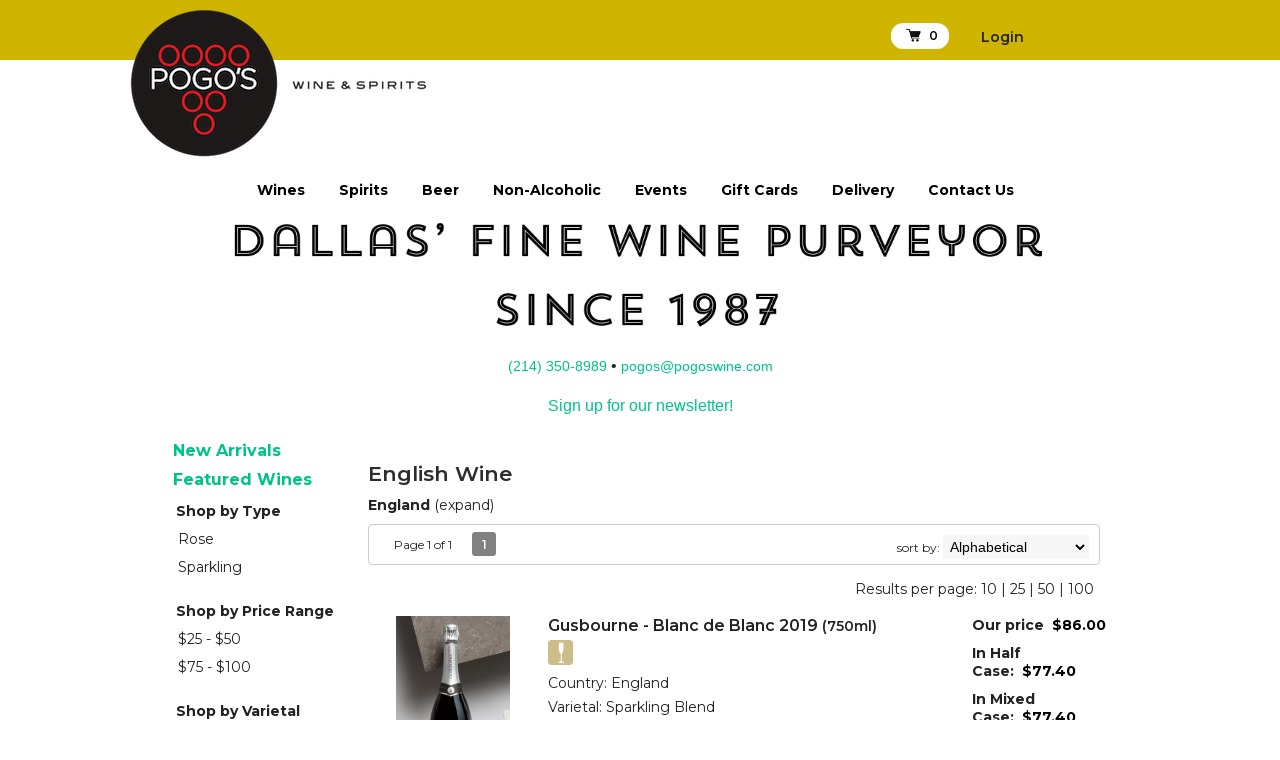

--- FILE ---
content_type: text/html; charset=ISO-8859-1
request_url: https://www.pogoswine.com/websearch_results.html?item_type=wine&country=England
body_size: 12964
content:
<!doctype html>
<html lang="en">
<head>
<title>English   Wine - Pogo's Wine & Spirits</title>
<link rel="preconnect" href="https://ajax.googleapis.com/" crossorigin>
<link rel="dns-prefetch" href="https://ajax.googleapis.com/">
<link rel="preconnect" href="https://www.googletagmanager.com/" crossorigin>
<link rel="dns-prefetch" href="https://www.googletagmanager.com/">
<link rel="preconnect" href="https://fonts.googleapis.com" crossorigin>
<link rel="dns-prefetch" href="https://fonts.googleapis.com">
<meta name="msvalidate.01" content="209B561DEAA2F962BEF96B65F926A647" />
	<meta name="geo.placename" content="5360 West Lovers Lane Suite 200,Dallas,TX"/>
	<meta name="geo.position" content="32.851063,-96.820571" />
	<meta name="geo.region" content="Dallas TX,USA" />
	        <meta name="msvalidate.01" content="F40ED45ADD516263E24848F00A6815B3" />
              
        <link rel="apple-touch-icon" href="/images/sites/pogoswine/apple-touch-icon.png" />
        <meta name="description" content="English   Wine - Pogo's Wine & Spirits. Search our inventory to find the best english   wine at the best prices." />
<meta name="keywords" content="Pogo's, Wine, &, Spirits, inventory, wine price, wine shopping" />
<link href="/images/sites/pogoswine/favicon.ico?v=6" rel="icon" />

<meta property="og:site_name" content="Pogo's Wine & Spirits">
<meta property="og:type" content="product" />
<meta property="og:url" content="https://www.pogoswine.com/websearch_results.html" />
<meta property="og:title" content="English   Wine">
<meta property="og:description" content="English   Wine - Pogo's Wine & Spirits. Search our inventory to find the best english   wine at the best prices." />
		<meta property="og:image" content="https://www.pogoswine.com/images/sites/pogoswine/pogo-s-wine-and-spirits-logo.png" />
		<meta name="viewport" content="width=device-width, initial-scale=1.0"">

	<link rel="stylesheet" type="text/css" href="/skins/gentle/css/master.css?v=14">
	<!--[if lte IE 8]>
      <link rel="stylesheet" type="text/css" href="/skins/gentle/css/ie.css" />
<![endif]-->

	<script src="https://ajax.googleapis.com/ajax/libs/jquery/1.12.4/jquery.min.js"></script>
	   	<script src="/js/jquery/colorbox/jquery.colorbox-min.js"></script>
	<link rel="stylesheet" href="/js/jquery/colorbox-master/colorbox.css"/>
	        <!-- <script async src="https://www.googletagmanager.com/gtag/js?id=AW-16774770139"></script><script>window.dataLayer = window.dataLayer || [];function gtag(){dataLayer.push(arguments);}gtag('js', new Date());gtag('config', 'AW-16774770139/');</script> -->
        <script async src="https://www.googletagmanager.com/gtag/js?id=AW-16774770139"></script><script>window.dataLayer = window.dataLayer || [];function gtag(){dataLayer.push(arguments);}gtag('js', new Date());gtag('config', 'AW-16774770139');</script>
        	<script>(function(w,d,s,l,i){w[l]=w[l]||[];w[l].push({'gtm.start': new Date().getTime(),event:'gtm.js'});var f=d.getElementsByTagName(s)[0], j=d.createElement(s),dl=l!='dataLayer'?'&l='+l:'';j.async=true;j.src= 'https://www.googletagmanager.com/gtm.js?id='+i+dl;f.parentNode.insertBefore(j,f); })(window,document,'script','dataLayer','G-8ERJ8D2QRT');</script>
	
<script>
      function vrfCDrop() {
   	if (!confirm("Are you sure you want to delete your entire cart?") ) {
         	return false;
   	}
   	window.location.href="/cart.html?rmc=1";
   }

   function verify_zpo(frm) {
        var txt = "";
        if (frm.request.value == "") {
            txt = "Please enter the information for your request";
        }
        if (!echeck(frm.yem.value) ) {
            txt = "Please enter a valid email address";
            frm.yem.focus();
        }
        if (frm.yem.value == "") {
            txt = "Please enter your email address";
            frm.yem.focus();
        }
	        if (frm.flname.value == "") {
            txt = "Please enter your first and last name";
            frm.flname.focus();
        }
	        if (txt != "") {
           poerror.innerHTML = "<br><img src='/images/spacer.gif' height='5'><br><span class='rd12'><b>"+txt+"</b></span><br><img src='/images/spacer.gif' height='5'><br>";
           onlyShow(poerror);
           return false;
        }
        frm.submit();
   }

   function isInt(num) {
	if (num.match(/[^0-9]/) )
	   return false;
	return true;
   }
function echeck(str) {
   var at="@"
   var dot="."
   var lat=str.indexOf(at)
   var lstr=str.length
   var ldot=str.indexOf(dot)
   if (str.indexOf(at)==-1){
      return false
   }

   if (str.indexOf(at)==-1 || str.indexOf(at)==0 || str.indexOf(at)==lstr){
      return false
   }

   if (str.indexOf(dot)==-1 || str.indexOf(dot)==0 || str.indexOf(dot)==lstr){
      return false
   }

   if (str.indexOf(at,(lat+1))!=-1){
      return false
   }

   if (str.substring(lat-1,lat)==dot || str.substring(lat+1,lat+2)==dot){
      return false
   }

   if (str.indexOf(dot,(lat+2))==-1){
      return false
   }

   if (str.indexOf(" ")!=-1){
      return false
   }

   return true
}
</script>
<!--[if IE 7]>
<link rel="stylesheet" type="text/css" href="/skins/gentle/css/ie7.css" />
<![endif]-->
<!--[if lt IE 7]>
<link rel="stylesheet" type="text/css" href="/skins/gentle/css/ie6.css" />
<script type="text/javascript" src="/skins/gentle/js/DD_belatedPNG_0.0.8a-min.js"></script>
<script type="text/javascript">
DD_belatedPNG.fix('#logo img');
</script>
<![endif]-->
        <script type="text/javascript" src="/skins/gentle/js/jquery.cookie.js"></script>
	        	<script type="text/javascript" src="/skins/gentle/js/gentle-2.js?v=5"></script>
        	   <script type='text/javascript' src='/js/jquery/autocomplete/jquery.autocomplete.js'></script>
                   <!-- <link href="/skins/gentle/css/jquery.thumbs.css"  rel="stylesheet" type="text/css" /> -->
                <script type="text/javascript" src="/skins/gentle/js/jquery.thumbs.js"></script>
                		<!-- GA4 Integration -->
  	<script async src="https://www.googletagmanager.com/gtag/js?id=G-8ERJ8D2QRT"></script>
  	<script>
    	window.dataLayer = window.dataLayer || [];
    	function gtag(){dataLayer.push(arguments);}
    	gtag('js', new Date());

    	gtag('config', 'G-8ERJ8D2QRT');
  	</script>
	        <!-- Facebook Pixel Code -->
        <script>
        $( document ).ready(function() {
!function(f,b,e,v,n,t,s) {if(f.fbq)return;n=f.fbq=function(){n.callMethod?n.callMethod.apply(n,arguments):n.queue.push(arguments)};if(!f._fbq)f._fbq=n;n.push=n;n.loaded=!0;n.version='2.0';n.queue=[];t=b.createElement(e);t.async=!0;t.src=v;s=b.getElementsByTagName(e)[0];s.parentNode.insertBefore(t,s)}(window,document,'script','https://connect.facebook.net/en_US/fbevents.js');
fbq('init', '2625349647531432');
fbq('track', 'PageView');
        fbq('track', 'Search');        })
        </script>
        <noscript><img height="1" width="1"src="https://www.facebook.com/tr?id=2625349647531432&ev=PageView&noscript=1"/></noscript>
        <!-- End Facebook Pixel Code -->
        <script>
	$(document).ready(function() {
		$(".thumb").thumbs();
	});

;(function($){
	$.fn.superfish = function(op){

		var sf = $.fn.superfish,
			c = sf.c,
			$arrow = $(['<span class="',c.arrowClass,'"> &#187;</span>'].join('')),
			over = function(){
				var $$ = $(this), menu = getMenu($$);
				clearTimeout(menu.sfTimer);
				$$.showSuperfishUl().siblings().hideSuperfishUl();
			},
			out = function(){
				var $$ = $(this), menu = getMenu($$), o = sf.op;
				clearTimeout(menu.sfTimer);
				menu.sfTimer=setTimeout(function(){
					o.retainPath=($.inArray($$[0],o.$path)>-1);
					$$.hideSuperfishUl();
					if (o.$path.length && $$.parents(['li.',o.hoverClass].join('')).length<1){over.call(o.$path);}
				},o.delay);	
			},
			getMenu = function($menu){
				var menu = $menu.parents(['ul.',c.menuClass,':first'].join(''))[0];
				sf.op = sf.o[menu.serial];
				return menu;
			},
			addArrow = function($a){ $a.addClass(c.anchorClass).append($arrow.clone()); };
			
		return this.each(function() {
			var s = this.serial = sf.o.length;
			var o = $.extend({},sf.defaults,op);
			o.$path = $('li.'+o.pathClass,this).slice(0,o.pathLevels).each(function(){
				$(this).addClass([o.hoverClass,c.bcClass].join(' '))
					.filter('li:has(ul)').removeClass(o.pathClass);
			});
			sf.o[s] = sf.op = o;
			
			$('li:has(ul)',this)[($.fn.hoverIntent && !o.disableHI) ? 'hoverIntent' : 'hover'](over,out).each(function() {
				if (o.autoArrows) addArrow( $('>a:first-child',this) );
			})
			.not('.'+c.bcClass)
				.hideSuperfishUl();
			
			var $a = $('a',this);
			$a.each(function(i){
				var $li = $a.eq(i).parents('li');
				$a.eq(i).focus(function(){over.call($li);}).blur(function(){out.call($li);});
			});
			o.onInit.call(this);
			
		}).each(function() {
			menuClasses = [c.menuClass];
			// if (sf.op.dropShadows  && !($.browser.msie && $.browser.version < 7)) menuClasses.push(c.shadowClass);
			$(this).addClass(menuClasses.join(' '));
		});
	};

	var sf = $.fn.superfish;
	sf.o = [];
	sf.op = {};
	sf.IE7fix = function(){
		var o = sf.op;
		// if ($.browser.msie && $.browser.version > 6 && o.dropShadows && o.animation.opacity!=undefined)
			// this.toggleClass(sf.c.shadowClass+'-off');
		};
	sf.c = {
		bcClass     : 'sf-breadcrumb',
		menuClass   : 'sf-js-enabled',
		anchorClass : 'sf-with-ul',
		arrowClass  : 'sf-sub-indicator',
		shadowClass : 'sf-shadow'
	};
	sf.defaults = {
		hoverClass	: 'sfHover',
		pathClass	: 'overideThisToUse',
		pathLevels	: 1,
		delay		: 100,
		animation	: {opacity:'show'},
		speed		: 'fast',
		autoArrows	: true,
		dropShadows : true,
		disableHI	: false,		// true disables hoverIntent detection
		onInit		: function(){}, // callback functions
		onBeforeShow: function(){},
		onShow		: function(){},
		onHide		: function(){}
	};
	$.fn.extend({
		hideSuperfishUl : function(){
			var o = sf.op,
				not = (o.retainPath===true) ? o.$path : '';
			o.retainPath = false;
			var $ul = $(['li.',o.hoverClass].join(''),this).add(this).not(not).removeClass(o.hoverClass)
					.find('>ul').hide().css('visibility','hidden');
			o.onHide.call($ul);
			return this;
		},
		showSuperfishUl : function(){
			var o = sf.op,
				sh = sf.c.shadowClass+'-off',
				$ul = this.addClass(o.hoverClass)
					.find('>ul:hidden').css('visibility','visible');
			sf.IE7fix.call($ul);
			o.onBeforeShow.call($ul);
			$ul.animate(o.animation,o.speed,function(){ sf.IE7fix.call($ul); o.onShow.call($ul); });
			return this;
		}
	});

})(jQuery);
jQuery(function(){
	jQuery('ul.sf-menu').superfish();
});
  	</script>
	  	<link rel="stylesheet" href="//ajax.googleapis.com/ajax/libs/jqueryui/1.12.1/themes/smoothness/jquery-ui.css">
	<script src="//ajax.googleapis.com/ajax/libs/jqueryui/1.12.1/jquery-ui.min.js"></script>
  	<script>
	var prdct = 0;
  	$.widget( "custom.catcomplete", $.ui.autocomplete, {
    	   _create: function() {
      		this._super();
      		this.widget().menu( "option", "items", "> :not(.ui-autocomplete-category)" );
    	   },
	   _renderMenu: function( ul, items ) {
      		var that = this,
        	currentCategory = "";
      	  	$.each( items, function( index, item ) {
        		var li;
        		if ( item.category != currentCategory ) {
				var extra = "";
				if (prdct == 0 && item.category == "Product Suggestions") {
					extra = " ui-extra";
				}
          			ul.append( "<li class='ui-autocomplete-category"+extra+"'>" + item.category + "</li>" );
          			currentCategory = item.category;
        		}
        		li = that._renderItemData( ul, item );
        		if ( item.category == "Product Suggestions") {
          			li.html("<table width='100%' cellpadding='0' cellspacing='0'><tr><td width='130' class='msimg' align='center'>"+item.img+"</td><td>"+item.label+"<br><div style='padding-top: 5px;'>"+item.bottle+"</div></td></tr></table>");
          		/* li.attr( "aria-label", item.category + " : " + item.label ); */
        		}
      		});
    	     }
  	});
  	</script>
  	<script>
  	$(function() {
    		$( "#items" ).catcomplete({
							position: { my : "right top", at: "right bottom" },
				      			source: "/search/megasearch.html",
      			minLength: 1,
      			select: function( event, ui ) {
        			window.location.href=ui.item.url; 
        			return false;
      			}
    		})
  	});
  	</script>
	<script>
	</script>
<link rel="stylesheet" type="text/css" href="/css/sites/pogoswine/style.css?v=1" media="screen" /><style>
@import url('https://fonts.googleapis.com/css?family=Montserrat:400,600,700&display=swap');

body {
    overflow-x: hidden;
    color: #222223;
}

body p,
body td,
body #mcsec,
#footer td {
    color: #222223;
}

#mcsec a:link,
#mcsec a:visited,
body .login_dtls a:link,
body .login_dtls a:visited {
    color: #222223;
}

#mcsec a.lnavtop:link,
#mcsec a.lnavtop:visited {
    color: #00C389;
}

#mcsec1 a:hover {
    color: #1ba52c;
}

#allpgmsg a:link,
#allpgmsg a:visited {
    color: #00C389;
}

.welcome,
.box .box-heading,
#footer-top-outside h2,
#footer h3,
.product-grid .name a,
body,
.wf_content p,
.wf_content td {
    font-family: Montserrat, sans-serif;
    font-size: 14px;
}

.sf-contener,
.sf-menu {
    padding-left: 60px;
    font-family: Montserrat, sans-serif;
    font-weight: 700;
    background: none;
}

.rebl15,
h1 {
    font-size: 16px;
    font-family: Montserrat, sans-serif;
    font-weight: 600;
}

h1.heading {
    font-size: 21px;
    margin: 8px auto 20px auto;
}

#navlong {
    margin-top: 112px;
}

div#cart {
    left: 763px;
    min-height: 52px;
    top: -157px;
}

#cart div.heading {
    border-radius: 12px;
    width: auto;
    max-width: 42px;
    height: 48px;
    padding: 3px 8px;
    background: #fff;
    max-height: 20px;
    line-height: 19px;
    overflow: hidden;
}

#cart .heading a#shopping_cart_icon {
    background: url(/css/sites/pogoswine/cart2.gif);
    padding: 3px;
    margin: 2px;
    background-size: 45%;
    position: absolute;
    background-repeat: no-repeat;
}

#cart .heading span#cart_total {
    padding-left: 23px;
    font-size: 12px;
    font-weight: 600;
}

#cart .content {
    width: 340px;
    left: -170px;
    top: 40px;
}

.cart_total_td {
    min-width: 250px;
}

.cart_items .cart td {
    text-align: left;
}

#mcsec #prof_add {
    color: #FFF;
}

#head_inside #cart div.login_dtls {
    display: inline-flex;
    position: absolute;
    margin: 15px 0 0 90px;
    font-weight: 600;
}

#head_container {
    background: #CFB500;
    height: 60px !important;
}

.container_12 .grid_3 {
    border-top: 0px solid #fff;
}

.sf-menu a,
.sf-menu a:visited {
    text-transform: none;
}

#footer {
    text-align: left;
}

#footer ul {
    padding-left: 0px;
}

#footer h3 {
    background: none;
}

.product-list>div {
    width: 770px;
}

a.prodbut,
a.button span {
    background: #111;
    color: #fff;
}

#mcsec .sorting ul li a:link,
#mcsec .sorting ul li a:visited {
    color: #FFF;
    font-weight: 600;
}

#mcsec .sorting ul li a:hover {
    color: #f6f1cd;
}

.ui-widget input {
    position: absolute;
}

#sfrm {
    top: -90px;
}

#cthvtxt {
    display: none;
}

.lnavtop:hover,
#footer ul li a:hover,
a:hover,
.hpplnk a:hover,
.hpttxt a {
    color: rgba(235, 81, 73);
}

.sf-menu ul li a:hover {
    background-color: rgba(235, 81, 73);
}

.ui-widget input {
    background: none;
    border: 1px solid #000;
}
</style>
		<script src="https://kit.fontawesome.com/63a3c6e7c0.js" crossorigin="anonymous"></script>
        	</head>

   <body>
   	<noscript><iframe src="https://www.googletagmanager.com/ns.html?id=G-8ERJ8D2QRT" height="0" width="0" style="display:none;visibility:hidden"></iframe></noscript>
	 	<div id="head_container">
	 	<div id="head_inside" class="container_12">
	                <div id="logo"><a href="/"><img title="Pogo's Wine & Spirits" alt="Pogo's Wine & Spirits" src="/images/sites/pogoswine/pogo-s-wine-and-spirits-logo.png"></a></div>
				<script>
		function kwsrch() {
							$('#sfrm').submit();
						}
		</script>
		<form action="/websearch_results.html" method="get" id="sfrm">
							<div class="button-search" onclick="kwsrch(); return false;"></div>
							<div class="ui-widget">
				<label for="wines"></label>
				<input tabindex=1 name="kw" id="items" value="" placeholder="SEARCH" onclick="">
			</div>
		</form>
		<div id="cart">
    <div class="login_dtls">
        <a href="/login.html">Login</a>    </div>
    <div style="" class="heading">
        &nbsp;<a id="shopping_cart_icon" href="#"></a><span
            id="cart_total">&nbsp;0 items - $0.00</span>
        <!-- <h4>Checkout</h4>
                        <div class="carticon"></div>
                        <a href="/cart.html"><span id="cart_total">&nbsp;--- items - $0.00</span></a> -->
    </div>
    <div id="cart_items" class="content">Your cart is empty</div>
</div>
        	</div>
        	</div>
		        <div id="navlong">
        <div class="container_12">
        		                <div class="sf-contener">
                                        <ul id="topnav" class="sf-menu">
                                                        <li class='nav_first'><a alt="Wines" title="Wines" href="/wines/">Wines</a>
                                   <ul  class="ulul">
           <li><a href="#">By Country</a>
        <ul class="ulul">
       		                       	<li><a href="/wines/All/Argentina">Argentina</a></li>
                       	                       	<li><a href="/wines/All/Australia">Australia</a></li>
                       	                       	<li><a href="/wines/All/Austria">Austria</a></li>
                       	                       	<li><a href="/wines/All/France">France</a></li>
                       	                       	<li><a href="/wines/All/Germany">Germany</a></li>
                       	                       	<li><a href="/wines/All/Italy">Italy</a></li>
                       	                       	<li><a href="/wines/All/Japan">Japan</a></li>
                       	                       	<li><a href="/wines/All/Portugal">Portugal</a></li>
                       	                       	<li><a href="/wines/All/Spain">Spain</a></li>
                       	                       	<li><a href="/wines/All/United-States">United States</a></li>
                       	                       			<li><a href="/wines/?m=country">Show more</a></li>
                       			               </ul>
               </li>
                       <li><a href="#">By Type</a>
        <ul class="ulul">
       		                       	<li><a href="/wines/?item_type=cider">Cider</a></li>
                       	                       	<li><a href="/wines/?item_type=dessert">Dessert</a></li>
                       	                       	<li><a href="/wines/?item_type=madeira">Madeira</a></li>
                       	                       	<li><a href="/wines/?item_type=orange">Orange</a></li>
                       	                       	<li><a href="/wines/?item_type=wother">Other Wine</a></li>
                       	                       	<li><a href="/wines/?item_type=port">Port</a></li>
                       	                       	<li><a href="/wines/?item_type=red">Red</a></li>
                       	                       	<li><a href="/wines/?item_type=rose">Rose</a></li>
                       	                       	<li><a href="/wines/?item_type=sake">Sake</a></li>
                       	                       	<li><a href="/wines/?item_type=sherry">Sherry</a></li>
                       	                       	<li><a href="/wines/?item_type=sparkling">Sparkling</a></li>
                       	                       	<li><a href="/wines/?item_type=white">White</a></li>
                       	               </ul>
               </li>
                       <li><a href="#">By Subregion</a>
        <ul class="ulul">
       		                       	<li><a href="/wines/?subregion=Barolo">Barolo</a></li>
                       	                       	<li><a href="/wines/?subregion=Chablis">Chablis</a></li>
                       	                       	<li><a href="/wines/?subregion=Cote+de+Beaune">Cote de Beaune</a></li>
                       	                       	<li><a href="/wines/?subregion=Margaux">Margaux</a></li>
                       	                       	<li><a href="/wines/?subregion=Montalcino">Montalcino</a></li>
                       	                       	<li><a href="/wines/?subregion=Napa+Valley">Napa Valley</a></li>
                       	                       	<li><a href="/wines/?subregion=Pauillac">Pauillac</a></li>
                       	                       	<li><a href="/wines/?subregion=Russian+River+Valley">Russian River Valley</a></li>
                       	                       	<li><a href="/wines/?subregion=Sancerre">Sancerre</a></li>
                       	                       	<li><a href="/wines/?subregion=Willamette+Valley">Willamette Valley</a></li>
                       	                       			<li><a href="/wines/?m=subregion">Show more</a></li>
                       			               </ul>
               </li>
                       <li><a href="#">By Varietal</a>
        <ul class="ulul">
       		                       	<li><a href="/wines/Bordeaux-Red-Blend">Bordeaux Red Blend</a></li>
                       	                       	<li><a href="/wines/Cabernet-Sauvignon">Cabernet Sauvignon</a></li>
                       	                       	<li><a href="/wines/Champagne">Champagne</a></li>
                       	                       	<li><a href="/wines/Chardonnay">Chardonnay</a></li>
                       	                       	<li><a href="/wines/Nebbiolo">Nebbiolo</a></li>
                       	                       	<li><a href="/wines/Pinot-Noir">Pinot Noir</a></li>
                       	                       	<li><a href="/wines/Proprietary-Red">Proprietary Red</a></li>
                       	                       	<li><a href="/wines/Red-Blend">Red Blend</a></li>
                       	                       	<li><a href="/wines/Sake">Sake</a></li>
                       	                       	<li><a href="/wines/Sauvignon-Blanc">Sauvignon Blanc</a></li>
                       	                       			<li><a href="/wines/?m=varietal">Show more</a></li>
                       			               </ul>
               </li>
                       <li><a href="#">By Winery</a>
        <ul class="ulul">
       		                       	<li><a href="/brands/Benanti">Benanti</a></li>
                       	                       	<li><a href="/brands/Chateau-Palmer">Chateau Palmer</a></li>
                       	                       	<li><a href="/brands/Domaine-Leflaive">Domaine Leflaive</a></li>
                       	                       	<li><a href="/brands/Envinate">Envinate</a></li>
                       	                       	<li><a href="/brands/Francois-Raveneau">François Raveneau</a></li>
                       	                       	<li><a href="/brands/Gaja">Gaja</a></li>
                       	                       	<li><a href="/brands/Joseph-Drouhin">Joseph Drouhin</a></li>
                       	                       	<li><a href="/brands/Kopke">Kopke</a></li>
                       	                       	<li><a href="/brands/Meo-Camuzet">Meo-Camuzet</a></li>
                       	                       	<li><a href="/brands/Paul-Hobbs">Paul Hobbs</a></li>
                       	                       			<li><a href="/wines/?m=winery">Show more</a></li>
                       			               </ul>
               </li>
                       <li><a href="#">By Year</a>
        <ul class="ulul">
       		                       	<li><a href="/wines/All/All/2015">2015</a></li>
                       	                       	<li><a href="/wines/All/All/2016">2016</a></li>
                       	                       	<li><a href="/wines/All/All/2017">2017</a></li>
                       	                       	<li><a href="/wines/All/All/2018">2018</a></li>
                       	                       	<li><a href="/wines/All/All/2019">2019</a></li>
                       	                       	<li><a href="/wines/All/All/2020">2020</a></li>
                       	                       	<li><a href="/wines/All/All/2021">2021</a></li>
                       	                       	<li><a href="/wines/All/All/2022">2022</a></li>
                       	                       	<li><a href="/wines/All/All/2023">2023</a></li>
                       	                       	<li><a href="/wines/All/All/2024">2024</a></li>
                       	                       			<li><a href="/wines/?m=year">Show more</a></li>
                       			               </ul>
               </li>
                       <li><a href="#">By Region</a>
        <ul class="ulul">
       		                       	<li><a href="/wines/All/All/All/Bordeaux">Bordeaux</a></li>
                       	                       	<li><a href="/wines/All/All/All/Burgundy">Burgundy</a></li>
                       	                       	<li><a href="/wines/All/All/All/California">California</a></li>
                       	                       	<li><a href="/wines/All/All/All/Champagne">Champagne</a></li>
                       	                       	<li><a href="/wines/All/All/All/Loire-Valley">Loire Valley</a></li>
                       	                       	<li><a href="/wines/All/All/All/Oregon">Oregon</a></li>
                       	                       	<li><a href="/wines/All/All/All/Piedmont">Piedmont</a></li>
                       	                       	<li><a href="/wines/All/All/All/Rhone-Valley">Rhone Valley</a></li>
                       	                       	<li><a href="/wines/All/All/All/Sicily">Sicily</a></li>
                       	                       	<li><a href="/wines/All/All/All/Tuscany">Tuscany</a></li>
                       	                       			<li><a href="/wines/?m=region">Show more</a></li>
                       			               </ul>
               </li>
                               <li><a href="/wines/?item_type=kosher">Kosher Wine</a>
                        	<li><a href="/wines/?item_type=organic">Organic Wine</a>
		   </ul>
                                   </li>
                                                                <li class="sptmb "><a alt="Spirits" title="Spirits" href="/spirits/">Spirits</a>
                                   <ul  class='ulul'>
   	                <li><a href="#">By Country</a>
                <ul class='ulul'>
                                        <li><a href="/spirits/All/Austria">Austria</a></li>
                                                <li><a href="/spirits/All/Canada">Canada</a></li>
                                                <li><a href="/spirits/All/France">France</a></li>
                                                <li><a href="/spirits/All/Ireland">Ireland</a></li>
                                                <li><a href="/spirits/All/Italy">Italy</a></li>
                                                <li><a href="/spirits/All/Japan">Japan</a></li>
                                                <li><a href="/spirits/All/Mexico">Mexico</a></li>
                                                <li><a href="/spirits/All/Scotland">Scotland</a></li>
                                                <li><a href="/spirits/All/United-Kingdom">United Kingdom</a></li>
                                                <li><a href="/spirits/All/United-States">United States</a></li>
                                                        	<li><a href="/spirits/?m=country">Show more</a></li>
                                	                </ul>
                </li>
                                <li><a href="#">By Liquor</a>
                <ul class='ulul'>
                                        <li><a href="/spirits/Bourbon">Bourbon</a></li>
                                                <li><a href="/spirits/Brandy">Brandy</a></li>
                                                <li><a href="/spirits/Cognac">Cognac</a></li>
                                                <li><a href="/spirits/Gin">Gin</a></li>
                                                <li><a href="/spirits/Liqueur">Liqueur</a></li>
                                                <li><a href="/spirits/Mezcal">Mezcal</a></li>
                                                <li><a href="/spirits/Rum">Rum</a></li>
                                                <li><a href="/spirits/Single-Malt-Scotch-Whisky">Single Malt Scotch Whisky</a></li>
                                                <li><a href="/spirits/Tequila">Tequila</a></li>
                                                <li><a href="/spirits/Vodka">Vodka</a></li>
                                                        	<li><a href="/spirits/?m=varietal">Show more</a></li>
                                	                </ul>
                </li>
                                <li><a href="#">By Producer</a>
                <ul class='ulul'>
                                        <li><a href="/brands/Ardbeg">Ardbeg</a></li>
                                                <li><a href="/brands/Casamigos">Casamigos</a></li>
                                                <li><a href="/brands/Combier">Combier</a></li>
                                                <li><a href="/brands/Crown-Royal">Crown Royal</a></li>
                                                <li><a href="/brands/Deep-Eddy">Deep Eddy</a></li>
                                                <li><a href="/brands/Don-Julio">Don Julio</a></li>
                                                <li><a href="/brands/Giffard">Giffard</a></li>
                                                <li><a href="/brands/Jose-Cuervo">Jose Cuervo</a></li>
                                                <li><a href="/brands/Ketel-One">Ketel One</a></li>
                                                <li><a href="/brands/The-Macallan">The Macallan</a></li>
                                                        	<li><a href="/spirits/?m=winery">Show more</a></li>
                                	                </ul>
                </li>
                   	<li><a class="" href="/topics/All-Whiskies-g43490226m">All Whiskies</a></li>
	   	<li><a class="" href="/topics/RTD-Ready-to-Drink-g4614684eg">RTD Ready to Drink</a></li>
	        </ul>
                                   </li>
                                                                <li class='mli1'><a alt="Beer" title="Beer" href="/beer/">Beer</a>
                                           <ul  class="ulul">
           <li><a href="#">By Country</a>
        <ul class="ulul">
       		                       	<li><a href="/beer/All/Belgium">Belgium</a></li>
                       	                       	<li><a href="/beer/All/Denmark">Denmark</a></li>
                       	                       	<li><a href="/beer/All/England">England</a></li>
                       	                       	<li><a href="/beer/All/Germany">Germany</a></li>
                       	                       	<li><a href="/beer/All/Holland">Holland</a></li>
                       	                       	<li><a href="/beer/All/Ireland">Ireland</a></li>
                       	                       	<li><a href="/beer/All/Italy">Italy</a></li>
                       	                       	<li><a href="/beer/All/Japan">Japan</a></li>
                       	                       	<li><a href="/beer/All/Mexico">Mexico</a></li>
                       	                       	<li><a href="/beer/All/United-States">United States</a></li>
                       	                       			<li><a href="/beer/?m=country">Show more</a></li>
                       			               </ul>
               </li>
                       <li><a href="#">By Beer Style</a>
        <ul class="ulul">
       		                       	<li><a href="/beer/Ale">Ale</a></li>
                       	                       	<li><a href="/beer/Beer">Beer</a></li>
                       	                       	<li><a href="/beer/European-Light-Lager">European Light Lager</a></li>
                       	                       	<li><a href="/beer/Hazy-India-Pale-Ale">Hazy India Pale Ale</a></li>
                       	                       	<li><a href="/beer/India-Pale-Ale">India Pale Ale</a></li>
                       	                       	<li><a href="/beer/Kolsch">Kolsch</a></li>
                       	                       	<li><a href="/beer/Lager">Lager</a></li>
                       	                       	<li><a href="/beer/Non-Alcoholic-Beer">Non-Alcoholic Beer</a></li>
                       	                       	<li><a href="/beer/Pilsner">Pilsner</a></li>
                       	                       	<li><a href="/beer/Stout">Stout</a></li>
                       	                       			<li><a href="/beer/?m=varietal">Show more</a></li>
                       			               </ul>
               </li>
                       <li><a href="#">By Brewer</a>
        <ul class="ulul">
       		                       	<li><a href="/brands/Celestial-Beerworks">Celestial Beerworks</a></li>
                       	                       	<li><a href="/brands/Corona">Corona</a></li>
                       	                       	<li><a href="/brands/Dos-Equis">Dos Equis</a></li>
                       	                       	<li><a href="/brands/Heineken">Heineken</a></li>
                       	                       	<li><a href="/brands/Manhattan-Project">Manhattan Project</a></li>
                       	                       	<li><a href="/brands/Michelob-Ultra">Michelob Ultra</a></li>
                       	                       	<li><a href="/brands/Modelo-Especial">Modelo Especial</a></li>
                       	                       	<li><a href="/brands/Peticolas">Peticolas</a></li>
                       	                       	<li><a href="/brands/Shiner-Bock">Shiner Bock</a></li>
                       	                       	<li><a href="/brands/Stella-Artois">Stella Artois</a></li>
                       	                       			<li><a href="/beer/?m=winery">Show more</a></li>
                       			               </ul>
               </li>
                  </ul>
                                   </li>
                                                                <li>
                                                                        <a href="/non-alcoholic">Non-Alcoholic</a>
                                                                                <ul class="ulul">
                                           	<li><a class="" href="/topics/Bitters-g8427997i0">Bitters</a></li>
	   	<li><a class="" href="/topics/Mixers-g3288888so">Mixers</a></li>
	   	<li><a class="" href="/topics/N-A-Beer-g8090839my">N/A Beer</a></li>
	   	<li><a class="" href="/topics/N-A-Spirits-g5816446w9">N/A Spirits</a></li>
	   	<li><a class="" href="/topics/N-A-Wines-g6998959w3">N/A Wines</a></li>
	   	<li><a class="" href="/topics/THC-Beverages-g97948608p">THC Beverages</a></li>
	                                        </ul>
                                                                        </li>
                                        <li id="heventli"><a alt="Events" title="Events" href="/events/">Events</a>
                </li>
                                        <li class='mli2'><a alt="Gift Cards" title="Gift Cards" href="/gift-cards/">Gift Cards</a></li>
                                                        <li class='mli3'><a href="https://www.pogoswine.com/delivery.html">Delivery</a>
                                                </li>
                                <li><a href="/contact-us.html">Contact Us</a>
                            </ul>
		</div>
		                	<div class="clear"></div>
			        </div>
        </div>
        </div>
        	<div id="container" class="container_12">
           	<div id="header-bottom" class="grid_12">
   	  	<div id="shric" style="float: left">
		    <img src="/images/sites/pogoswine/facebook-small.png"> &nbsp;
    <img src="/images/sites/pogoswine/twitter-small.png"> &nbsp;
    <img src="/images/sites/pogoswine/instagram-small.png">
    	</div>
		</div>
		<div id="allpgmsg"><p style="text-align: center;"><img alt="" src="https://www.winefetch.com//images/sites/pogoswine/gallery/Screen%20Shot%202022-07-25%20at%2012_30_56%20PM.png" style="width: 820px; height: 114px;" /></p>

<p style="text-align: center;"><span style="font-family:verdana,geneva,sans-serif;"><span style="font-size:16px;"><a href="tel:(214)&nbsp;350-8989">(214)&nbsp;350-8989</a>&nbsp;&bull;&nbsp;<a href="mailto:pogos@pogoswine.com?subject=Inquiry%20from%20website">pogos@pogoswine.com</a></span></span></p>

<p style="text-align: center;"><a href="https://46974173.hs-sites.com/newsletter-sign-up"><span style="font-family:verdana,geneva,sans-serif;"><span style="font-size:16px;">Sign up for our newsletter!</span></span></a></p></div>
	<div class="grid_12 search" id="mcsec">
		<div id="notification" class="hide_on_fluid"></div>
      
        		<div id="column-left">
			                <div class="box">
		    <div style="font-size: 16px; padding: 5px 0px 5px 5px; width: 100%; color: #ccc;">
        <div><a href="/topics/Featured-New-Arrivals-g0019058jw" class="lnavtop">New Arrivals</a></div>
        <div style="padding-top: 10px;"><a href="/topics/Featured-Wines-g1713961e3" class="lnavtop">Featured Wines</a>
        </div>
    </div>
            <div class="box-content">
        	<div class="box-category boxtop">
		                <ul>
   	                       	<li class='lnavtopli desc2wrap'>
			<a href="#"  class="active">Shop by Type</a>
		        <ul id='desc2_short'>
			                        	<li><a href="/websearch_results.html?country=England&sortby=winery&l=25&item_type=rose">Rose</a></li>
				                        	<li><a href="/websearch_results.html?country=England&sortby=winery&l=25&item_type=sparkling">Sparkling</a></li>
				                	</ul>
                	</li>
			                    	<li class='lnavtopli price_bandwrap'>
			<a href="#"  class="active">Shop by Price Range</a>
		        <ul id='price_band_short'>
			                        	<li><a href="/websearch_results.html?page=1&country=England&price_band=50&sortby=winery&l=25&item_type=wine">$25 - $50</a></li>
				                        	<li><a href="/websearch_results.html?page=1&country=England&price_band=100&sortby=winery&l=25&item_type=wine">$75 - $100</a></li>
				                	</ul>
                	</li>
			                    	<li class='lnavtopli varietalwrap'>
			<a href="#"  class="active">Shop by Varietal</a>
		        <ul id='varietal_short'>
			                        	<li><a href="/wines/Rose/England/">Rose</a></li>
				                        	<li><a href="/wines/Sparkling-Blend/England/">Sparkling Blend</a></li>
				                	</ul>
                	</li>
			                    	<li class='lnavtopli countrywrap'>
			<a href="#"  class="active">Shop by Country</a>
		        <ul id='country_short'>
			                        	<li><a href="/wines/?sortby=winery&l=25">England (remove)</a></li>
				                	</ul>
                	</li>
			                    	<li class='lnavtopli regionwrap'>
			<a href="#"  class="active">Shop by Region</a>
		        <ul id='region_short'>
			                        	<li><a href="/wines/All/England/All/Hampshire/">Hampshire</a></li>
				                        	<li><a href="/wines/All/England/All/Kent/">Kent</a></li>
				                	</ul>
                	</li>
			                    	<li class='lnavtopli yearwrap'>
			<a href="#"  class="active">Shop by Year</a>
		        <ul id='year_short'>
			                        	<li><a href="/wines/All/England/2019/">2019</a></li>
				                	</ul>
                	</li>
			                    	<li class='lnavtopli sizewrap'>
			<a href="#"  class="active">Shop by Size</a>
		        <ul id='size_short'>
			                        	<li><a href="/websearch_results.html?country=England&size=750&sortby=winery&l=25&item_type=wine">750ml</a></li>
				                	</ul>
                	</li>
						</ul>
			</div>
		</div>
      		<div class="clear"></div>
   		                	</div>
        		</div>  
        		<div id="content">        <div><h1 class="colr heading">English   Wine</h1></div><div id="srcrz">		<div id="critline"><b>England</b> (<a href='/websearch_results.html?item_type=wine' class='nav'>expand</a>)</div>
		   <div class="sorting">
	<ul>
		                <li class="txt">Page 1 of 1</li>
                <li class='numbrs active'><a href='/websearch_results.html?page=1&country=England&sortby=winery&l=25&item_type=wine' class='numbrs active'>1</a></li><li></li>        </ul>
	<div align="right" id="sbwrap" style="font-size: 12px; padding: 10px 10px 0px 0px;">
		<form action="/websearch_results.html" method="get">
					<input type="hidden" value="England" name="country">
						<input type="hidden" value="wine" name="item_type">
						<span class='srt'>sort by:</span>
					<select onchange="this.form.submit(); return false;" id="sortbydrop" name="sortby">
			<option value="winery" selected>Alphabetical</option>
			<option value="bottle">Price - Low to High</option>
			<option value="dbottle">Price - High to Low</option>
					</select>
		</form>
	</div>
   	<!-- <a href="#" class="switch_thumb">&nbsp;</a> -->
   </div>

   		<table width='100%' cellpadding='0' class="sbar2" cellspacing='0'>
		<tr>
		                <td class="rppage" align='right'>Results per page:                                        <a class="" href="/websearch_results.html?page=1&country=England&sortby=winery&l=10&item_type=wine">10</a> |                                                <a class="" href="/websearch_results.html?page=1&country=England&sortby=winery&l=25&item_type=wine">25</a> |                                                <a class="" href="/websearch_results.html?page=1&country=England&sortby=winery&l=50&item_type=wine">50</a>&nbsp;|                                                <a class="" href="/websearch_results.html?page=1&country=England&sortby=winery&l=100&item_type=wine">100</a>&nbsp;
                        		</td>
                                </tr></table>
                      	<div>&nbsp;</div>
	  <div style="display: block"></div>
	  <div class="product-list">
    <div>
                  <table  width='98%' class='wf_content prow' border='0' cellpadding='0' cellspacing='0'>
	 	                <tr>
		                	<td width="170px" valign='top' class='resimg' align='center'><div class='rimgaw'><span class="helper"></span><a href="/wines/Gusbourne-Blanc-de-Blanc-2019-w8645293t6" title="Gusbourne - Blanc de Blanc 2019 <span>(750ml)</span>"><img title="Gusbourne - Blanc de Blanc 2019 (750)" alt="Gusbourne - Blanc de Blanc 2019 (750)" src='/images/sites/pogoswine/labels/t8420927y2.png' height='160&h=160'' border='0'></a></div>
							</td>
                		<td width='10'><img src='/images/spacer.gif' class='spacer_img' border='0' bgcolor='#FFFFFF' width='1' height='10' alt='' /></td>
				                	<td valign='top' class="srmid" align='left'>
			                   <table class='wf_content' width='100%' cellpadding='0' cellspacing='0'  border='0'>
                   <tr><td>
		   			<a  href='/wines/Gusbourne-Blanc-de-Blanc-2019-w8645293t6' class='rebl15'>Gusbourne - Blanc de Blanc 2019 <span>(750ml)</span></a>
					   </td></tr>
		                   <tr><td class='wf_content'>
			                        <table  width="100%" cellpadding="0" cellspacing="0" border="0" class="wf_content rgenr" >
                   				<tr>
                        <td>
                                                    <table class='itrev' cellpadding="0" cellspacing="0" border="0">
                            <tr><td align='left'>
                           <table  width="100%" cellpadding="0" cellspacing="0" border="0">
			   <tr>
                           <td align='left'><img alt="Sparkling Wine" title="Sparkling Wine" src="/images/sites/sparkling.png">&nbsp;</td>                           </td></tr></table>
                           </tr></table>
                                                   </td></tr>
                        				<tr><td>
				<div class='rstxt'>Country: England</div><div class='rstxt'>Varietal: Sparkling Blend</div>				</td></tr>
				                        </table>
			                   </td></tr>
                   <tr><td bgcolor=''><img src='/images/spacer.gif' class='spacer_img' border='0' bgcolor='#' width='1' height='10' alt='' /></td></tr>                   </table>
			                </td>
						<td valign='top' width='10'>&nbsp;</td>
							<td valign='top' width='150' class="rpwrap">
                           <table class='prwrp' width='100%' cellspacing='0' cellpadding='0'><tr><td valign='top' width='220'><a href='/wines/Gusbourne-Blanc-de-Blanc-2019-w8645293t6' class='blu14'>Our price</a>&nbsp;&nbsp;<span class='rd14'><b>$86.00</b></span><div style="padding-top: 10px;" class="inmxcs" valign="top"><a href="/wines/Gusbourne-Blanc-de-Blanc-2019-w8645293t6" class="blu14">In Half Case:</a>&nbsp;&nbsp;<span class="rd14"><b>$77.40</b></span></div><div style="padding-top: 10px;" class="inmxcs" valign="top"><a href="/wines/Gusbourne-Blanc-de-Blanc-2019-w8645293t6" class="blu14">In Mixed Case:</a>&nbsp;&nbsp;<span class="rd14"><b>$77.40</b></span></div></td></tr></table>                                        <script>
                                        function fbq_w8645293t6() {
                                                fbq('track', 'AddToCart', {
                                                contents: [
                                                {
                                                        'id': '210000029809',
                                                        'quantity': $('#qty_w8645293t6').val(),
                                                        'item_price':86.00                                                        }
                                                ],
                                                content_name: 'Gusbourne Blanc de Blanc',
                                                content_category: '',
                                                content_ids: ['w8645293t6'],
                                                content_type: 'product',
                                                value: 258,
                                                currency: 'USD'
                                                });
                                        }
                                        </script>
									<div class="pricewrap a">
				                                       		<div class='qtw'> <input class="qtxt" value="1" type="text" size="3" id="qty_w8645293t6" maxlength='3'>
												</div>
													<div class='qtwa'><a onclick="if (!isInt($('#qty_w8645293t6').val())) { alert('Please enter only whole numbers'); return; }  fbq_w8645293t6();addToCartQty('w8645293t6', $('#qty_w8645293t6').val());" class="button">Add to Cart</a></div>
                                							</div>
							</td>
					</tr>
		                </table>
		  </div>
    <div>
                  <table  width='98%' class='wf_content prow' border='0' cellpadding='0' cellspacing='0'>
	 	                <tr>
		                	<td width="170px" valign='top' class='resimg' align='center'><div class='rimgaw'><span class="helper"></span><a href="/wines/Gusbourne-Brut-Rose-2019-w41263189n" title="Gusbourne - Brut Rose 2019 <span>(750ml)</span>"><img title="Gusbourne - Brut Rose 2019 (750)" alt="Gusbourne - Brut Rose 2019 (750)" src='/images/sites/pogoswine/labels/gusbourne-brut-rose.jpg' height='160&h=160'' border='0'></a></div>
							</td>
                		<td width='10'><img src='/images/spacer.gif' class='spacer_img' border='0' bgcolor='#FFFFFF' width='1' height='10' alt='' /></td>
				                	<td valign='top' class="srmid" align='left'>
			                   <table class='wf_content' width='100%' cellpadding='0' cellspacing='0'  border='0'>
                   <tr><td>
		   			<a  href='/wines/Gusbourne-Brut-Rose-2019-w41263189n' class='rebl15'>Gusbourne - Brut Rose 2019 <span>(750ml)</span></a>
					   </td></tr>
		                   <tr><td class='wf_content'>
			                        <table  width="100%" cellpadding="0" cellspacing="0" border="0" class="wf_content rgenr" >
                   				<tr>
                        <td>
                                                    <table class='itrev' cellpadding="0" cellspacing="0" border="0">
                            <tr><td align='left'>
                           <table  width="100%" cellpadding="0" cellspacing="0" border="0">
			   <tr>
                           <td align='left'><img alt="Rose Wine" title="Rose Wine" src="/images/sites/rose.png">&nbsp;</td>                           </td></tr></table>
                           </tr></table>
                                                   </td></tr>
                        				<tr><td>
				<div class='rstxt'>Country: England</div><div class='rstxt'>Region: Kent</div><div class='rstxt'>Varietal: Rose</div>				</td></tr>
				                        </table>
			                   </td></tr>
                   <tr><td bgcolor=''><img src='/images/spacer.gif' class='spacer_img' border='0' bgcolor='#' width='1' height='10' alt='' /></td></tr>                   </table>
			                </td>
						<td valign='top' width='10'>&nbsp;</td>
							<td valign='top' width='150' class="rpwrap">
                           <table class='prwrp' width='100%' cellspacing='0' cellpadding='0'><tr><td valign='top' width='220'><a href='/wines/Gusbourne-Brut-Rose-2019-w41263189n' class='blu14'>Our price</a>&nbsp;&nbsp;<span class='rd14'><b>$85.00</b></span><div style="padding-top: 10px;" class="inmxcs" valign="top"><a href="/wines/Gusbourne-Brut-Rose-2019-w41263189n" class="blu14">In Half Case:</a>&nbsp;&nbsp;<span class="rd14"><b>$76.50</b></span></div><div style="padding-top: 10px;" class="inmxcs" valign="top"><a href="/wines/Gusbourne-Brut-Rose-2019-w41263189n" class="blu14">In Mixed Case:</a>&nbsp;&nbsp;<span class="rd14"><b>$76.50</b></span></div></td></tr></table>                                        <script>
                                        function fbq_w41263189n() {
                                                fbq('track', 'AddToCart', {
                                                contents: [
                                                {
                                                        'id': '210000024670',
                                                        'quantity': $('#qty_w41263189n').val(),
                                                        'item_price':85.00                                                        }
                                                ],
                                                content_name: 'Gusbourne Brut Rose',
                                                content_category: '',
                                                content_ids: ['w41263189n'],
                                                content_type: 'product',
                                                value: 170,
                                                currency: 'USD'
                                                });
                                        }
                                        </script>
									<div class="pricewrap a">
				                                       		<div class='qtw'> <input class="qtxt" value="1" type="text" size="3" id="qty_w41263189n" maxlength='3'>
												</div>
													<div class='qtwa'><a onclick="if (!isInt($('#qty_w41263189n').val())) { alert('Please enter only whole numbers'); return; }  fbq_w41263189n();addToCartQty('w41263189n', $('#qty_w41263189n').val());" class="button">Add to Cart</a></div>
                                							</div>
							</td>
					</tr>
		                </table>
		  </div>
    <div>
                  <table  width='98%' class='wf_content prow' border='0' cellpadding='0' cellspacing='0'>
	 	                <tr>
		                	<td width="170px" valign='top' class='resimg' align='center'><div class='rimgaw'><span class="helper"></span><a href="/wines/Hambledon-Vineyard-Classic-Cuvee-Brut-w7857477w5" title="Hambledon Vineyard - Classic Cuvee Brut <span>(750ml)</span>"><img title="Hambledon Vineyard - Classic Cuvee Brut 0 (750)" alt="Hambledon Vineyard - Classic Cuvee Brut 0 (750)" src='/images/sites/pogoswine/labels/hambledon-vineyard-classic-cuvee-brut.jpg' height='160&h=160'' border='0'></a></div>
							</td>
                		<td width='10'><img src='/images/spacer.gif' class='spacer_img' border='0' bgcolor='#FFFFFF' width='1' height='10' alt='' /></td>
				                	<td valign='top' class="srmid" align='left'>
			                   <table class='wf_content' width='100%' cellpadding='0' cellspacing='0'  border='0'>
                   <tr><td>
		   			<a  href='/wines/Hambledon-Vineyard-Classic-Cuvee-Brut-w7857477w5' class='rebl15'>Hambledon Vineyard - Classic Cuvee Brut <span>(750ml)</span></a>
					   </td></tr>
		                   <tr><td class='wf_content'>
			                        <table  width="100%" cellpadding="0" cellspacing="0" border="0" class="wf_content rgenr" >
                   				<tr>
                        <td>
                                                    <table class='itrev' cellpadding="0" cellspacing="0" border="0">
                            <tr><td align='left'>
                           <table  width="100%" cellpadding="0" cellspacing="0" border="0">
			   <tr>
                           <td align='left'><img alt="Sparkling Wine" title="Sparkling Wine" src="/images/sites/sparkling.png">&nbsp;</td>                           </td></tr></table>
                           </tr></table>
                                                   </td></tr>
                        				<tr><td>
				<div class='rstxt'>Country: England</div><div class='rstxt'>Region: Hampshire</div><div class='rstxt'>Varietal: Sparkling Blend</div>				</td></tr>
				                        </table>
			                   </td></tr>
                   <tr><td bgcolor=''><img src='/images/spacer.gif' class='spacer_img' border='0' bgcolor='#' width='1' height='10' alt='' /></td></tr>                   </table>
			                </td>
						<td valign='top' width='10'>&nbsp;</td>
							<td valign='top' width='150' class="rpwrap">
                           <table class='prwrp' width='100%' cellspacing='0' cellpadding='0'><tr><td valign='top' width='220'><a href='/wines/Hambledon-Vineyard-Classic-Cuvee-Brut-w7857477w5' class='blu14'>Our price</a>&nbsp;&nbsp;<span class='rd14'><b>$37.79</b></span></td></tr></table>                                        <script>
                                        function fbq_w7857477w5() {
                                                fbq('track', 'AddToCart', {
                                                contents: [
                                                {
                                                        'id': '210000030250',
                                                        'quantity': $('#qty_w7857477w5').val(),
                                                        'item_price':37.79                                                        }
                                                ],
                                                content_name: 'Hambledon Vineyard Classic Cuvee Brut',
                                                content_category: '',
                                                content_ids: ['w7857477w5'],
                                                content_type: 'product',
                                                value: 529.06,
                                                currency: 'USD'
                                                });
                                        }
                                        </script>
									<div class="pricewrap a">
				                                       		<div class='qtw'> <input class="qtxt" value="1" type="text" size="3" id="qty_w7857477w5" maxlength='3'>
												</div>
													<div class='qtwa'><a onclick="if (!isInt($('#qty_w7857477w5').val())) { alert('Please enter only whole numbers'); return; }  fbq_w7857477w5();addToCartQty('w7857477w5', $('#qty_w7857477w5').val());" class="button">Add to Cart</a></div>
                                							</div>
							</td>
					</tr>
		                </table>
		  </div>
    </div>
        		</div>
		   <div class="sorting">
	<ul>
		                <li class="txt">Page 1 of 1</li>
                <li class='numbrs active'><a href='/websearch_results.html?page=1&country=England&sortby=winery&l=25&item_type=wine' class='numbrs active'>1</a></li><li></li>        </ul>
	<div align="right" id="sbwrap" style="font-size: 12px; padding: 10px 10px 0px 0px;">
		<form action="/websearch_results.html" method="get">
					<input type="hidden" value="England" name="country">
						<input type="hidden" value="wine" name="item_type">
						<span class='srt'>sort by:</span>
					<select onchange="this.form.submit(); return false;" id="sortbydrop" name="sortby">
			<option value="winery" selected>Alphabetical</option>
			<option value="bottle">Price - Low to High</option>
			<option value="dbottle">Price - High to Low</option>
					</select>
		</form>
	</div>
   	<!-- <a href="#" class="switch_thumb">&nbsp;</a> -->
   </div>

   		<table width='100%' cellpadding='0' class="sbar2" cellspacing='0'>
		<tr>
		                <td class="rppage" align='right'>Results per page:                                        <a class="" href="/websearch_results.html?page=1&country=England&sortby=winery&l=10&item_type=wine">10</a> |                                                <a class="" href="/websearch_results.html?page=1&country=England&sortby=winery&l=25&item_type=wine">25</a> |                                                <a class="" href="/websearch_results.html?page=1&country=England&sortby=winery&l=50&item_type=wine">50</a>&nbsp;|                                                <a class="" href="/websearch_results.html?page=1&country=England&sortby=winery&l=100&item_type=wine">100</a>&nbsp;
                        		</td>
                                </tr></table>
                      	<div>&nbsp;</div>
			<div id="discl" style="padding-top: 25px; padding-bottom: 40px; text-align: center;">
			All sizes are 750mL unless otherwise noted.<br>
			Vintages and ratings subject to change at any time.<br>
			All pricing and availability subject to change.<br>
			Artwork does not necessarily represent items for sale.<Br>
		</div>
		   	</div><!-- end #content -->			</div>
			</div>
						</div>
			 		</div>
		<div class="clear nh8"></div>
		<style>
#footer ul li a {
    font-size: 14px;
}

#footer h3 {
    margin-bottom: 0px;
    font-size: 16px;
}

#footer .grid_3 ul {
    padding-top: 0px;
    margin-top: 5px;
    ;
}

#ourloc div span,
#ourloc div {
    padding-bottom: 4px;
}
</style>
<div id="container" class="container_12">
    <div id="footer">
        <div class="grid_3">
            <h3>Information</h3>
            <ul style="padding-left: 0px;">
                <li><a href="/about-us.html">About Us</a></li>
                <li><a href="/faq.html">FAQ</a></li>
                <li>
                    <a href="https://www.facebook.com/pogoswine?ref=hl" target="_blank"><img
                            src="/images/sites/pogoswine/facebook-footer.png" title="Pogo's on Facebook"></a>
                    <a href="https://twitter.com/Pogoswineshop" target="_blank"><img
                            src="/images/sites/pogoswine/twitter-footer.png" title="Pogo's on Twitter"></a>
                    <a href="http://instagram.com/pogoswineshop" target="_blank"><img
                            src="/images/sites/pogoswine/instagram-footer.png" title="Pogo's on Instagram"></a>
                </li>
                <li>
                    <!-- <script type='text/javascript' src='https://www.rapidscansecure.com/siteseal/siteseal.js?code=6,12459DBCC9C79F4CDB4849CE7BEB31575D186A92'></script> -->
                </li>
            </ul>
        </div>

        <div class="grid_3">
            <h3>Account</h3>
            <ul style="padding-left: 0px;">
                <li><a href="/login.html?done=%2F%3Fecx%3D1">Login</a></li>
                <li><a href="/my-account.html">Create Account</a></li>
                <li><a href="/account.html">My Account</a></li>
                <li><a href="/order-view.html">Order History</a></li>
            </ul>
        </div>

        <div class="grid_3">
            <h3>Location</h3>
            <ul style="padding-left: 0px;">
                <li>
                    <div id="ourloc" style="">
                        <div itemprop="name">Pogo's Wine & Spirits</div>
                        <div itemprop="address" itemscope itemtype="http://schema.org/PostalAddress">
                            <div><span itemprop="streetAddress">5360 West Lovers Lane</span></div>
                            <div><span itemprop="addressLocality">Dallas</span>,
                                <span itemprop="addressRegion">TX</span>
                                <span itemprop="postalCode">75209</span>
                            </div>
                            <div><span itemprop="phone">Phone: 214.350.8989</span></div>
                            <div><span>Mon-Sat 10a to 9p</span><br></div>
                            <div><span>Sunday Closed</span></div>
                        </div>
                        <!-- <Br>Fax:  (214) 350-8670-->
                </li>
                            </ul>
        </div>

        <div class="grid_3">
            <h3>Newsletter</h3>
            <form id="news_form_ex" style="display:inline" action="#" onsubmit="return false;">
                <div class="box-category boxtop" style="margin-bottom: 20px;" id="emailsrv">
                    <ul>
                        <li>
                            <div id="emwrap">
                                <div class="lnav_opt_opt" style="font-size: 14px;">Sign up to receive promotions and
                                    sales.</div>
                                <div id="emerror"
                                    style="padding-left: 5px; padding-top: 5px; color: #CC0000; display:none">
                                    Please enter a valid email
                                </div>
                                <div class="lnav_opt_opt" style="padding-bottom: 5px;">
                                    <table width="100%" border="0" cellspacing="0" cellpadding="2">
                                        <!--
                        <tr>
                                <td width="33" align="left"><input value="your name" onFocus="if(this.value == 'your name'){this.value='';}" onblur="if (this.value==''){this.value='your name';}" style="width: 100%" type="text" name="nm" class="emsi"></td>
                        </tr>
                        -->
                                        <tr>
                                            <td align="left"><input style="width: 100%" id="myemail"
                                                    value="email address" type="text" name="em"
                                                    onFocus="if(this.value=='email address'){this.value='';}"
                                                    onblur="if (this.value==''){this.value='email address';}"
                                                    onKeyUp="$('neaem').hide(); return false;" class='emsi'></td>
                                        </tr>
                                    </table>
                                </div>

                                <div class="jred" style="padding-bottom: 5px; width: 100%; text-align: center">
                                    <a href="#" class="button"
                                        onclick="if(!echeck($('#myemail').val())){ $('#emerror').show(); return false;}; var extra = $('#news_form_ex').serialize(); $.ajax({ type: 'POST', url: '/add-news-email-ajax.html', data: 'txtonly=1&jquery=1&'+extra+'&em='+$('#myemail').val(), success: function(msg){ $('#emwrap').html(msg); } }); return false;"><span>Sign
                                            up!</span></a>
                                </div>
                            </div>
                        </li>
                    </ul>
                </div>
            </form>

        </div>

        <table class="wfc" width="94%" cellpadding="0" cellspacing="0" style="padding-top: 15px;">
            <tr>
                <td>
                    Copyright &copy; 2026 All rights reserved
                    <img src='/images/spacer.gif' class='spacer_img' border='0' bgcolor='#FFFFFF' width='10' height='1' alt='' />                    <a class="nav" href="/privacy_policy.html">Privacy Policy</a>
                    <img src='/images/spacer.gif' class='spacer_img' border='0' bgcolor='#FFFFFF' width='10' height='1' alt='' />                    <a class="nav" href="/terms_of_service.html">Terms of Service</a>
                    <img src='/images/spacer.gif' class='spacer_img' border='0' bgcolor='#FFFFFF' width='10' height='1' alt='' />                    <a class="nav" href="/return-policy.html">Return Policy</a>
                    <img src='/images/spacer.gif' class='spacer_img' border='0' bgcolor='#FFFFFF' width='10' height='1' alt='' />                    Powered by <a class="nav" target="_blank" href="https://www.winefetch.com/retailers/">WineFetch</a>
                </td>
            </tr>
            <tr><td bgcolor=''><img src='/images/spacer.gif' class='spacer_img' border='0' bgcolor='#' width='1' height='15' alt='' /></td></tr>        </table>
    </div>

    	</script>
                <script src="https://static.elfsight.com/platform/platform.js" async></script>
        <div class="elfsight-app-94764453-9009-4c6d-a682-8f834c82bbe0" data-elfsight-app-lazy></div>
            <script type="application/ld+json">
    {
      "@context": "https://schema.org",
	"image": [
	"https://www.pogoswine.com/images/sites/pogoswine/pogo-s-wine-and-spirits-logo.png"
	],
      "@type": "Store",
      "@id": "https://www.pogoswine.com",
      "name": "Pogo's Wine & Spirits",
      "address": {
        "@type": "PostalAddress",
        "streetAddress": "5360 West Lovers Lane Suite 200",
        "addressLocality": "Dallas",
        "addressRegion": "TX",
        "postalCode": "75209",
        "addressCountry": "US"
      },
      "geo": {
        "@type": "GeoCoordinates",
        "latitude": 32.851063,
        "longitude": -96.820571      },
      "url": "https://www.pogoswine.com",
      "telephone": "+(214) 350-8989"
    }
    </script>
	<!-- global info | 1 | wf07 --></body></html>

--- FILE ---
content_type: text/css
request_url: https://www.pogoswine.com/css/sites/pogoswine/style.css?v=1
body_size: 3103
content:
#welcometxt { padding-bottom: 20px; }
.hpttxt { text-align: center; padding-left: 1px; padding-bottom: 20px; padding-top: 20px; }
.hpttxt a {font-size: 28px; color: #DAA520;}
.hpttxt a:hover {text-decoration: underline;color:#DAA520}
.hpptxt { padding-top: 3px; }
.hpptxt, .hpplnk a { font-size: 16px; color: #000; }
.hpplnk a:hover {text-decoration: underline;color:#DAA520}
.hprsl { padding-bottom: 5px; margin-bottom: 5px; border-bottom: 1px solid #000; }
.hpplnkva a{ font-size: 12px; text-transform: uppercase; color: #000; }
.hpplnkva a:hover { text-decoration: underline; }
.hpplnkva { padding-top: 10px; }
#sfrm { left: 730px; position: relative; top: -66px; }
.ui-widget input{ font-size:13px; width: 180px; text-align: center;    padding: 5px 5px 5px 20px;    background: #fff url(/images/sites/decantonline/magglass.jpg) no-repeat 6px;border:none;}
.accolades{padding-top:15px;}
#hpbgitems{width:930px;}
#ourloc div { line-height: 1.5em; }
body {background: #fff;}
.dlverr { color: #ee0000; }
div, p { font-size: 14px; }
.product-list > div { padding: 0px; margin-bottom: 0px; }
#content table td span { font-size: 14px; }
body, body, td, th, input, textarea, select, a {font-size: 14px; }
a.prodlink { color: #000; }
a.prodbut { line-height: 12px; font-size: 12px; font-weight: bold; display: inline-block; padding: 6px 12px 8px 5px; border-radius: 4px; -moz-border-radius: 4px; -webkit-border-radius: 4px; }
a.prodbut, a.button span { background-color: rgba(249, 177, 22, 0.24); color: #000; padding-left: 10px;}
#qfrm div { padding-top: 10px; }
a.button { background-color: rgba(249, 177, 22, 0.24); padding-left: 0px;}
.prow { border-bottom: 1px solid #ccc; padding-bottom: 20px; margin-bottom: 20px;}
#container #footer ul li a:hover, a:hover {color: #EF3340;}
#footer ul li a:hover {text-decoration: underline;}

#header-right { width: 400px; }
#welcome { color: #fff; padding-right: 10px; }
#header {left: -20px;}
#logo { padding: 0px 0px 0px 0px; }

.boxtop { border: 0px solid #ccc;
        -moz-border-radius:5px;
        -webkit-border-radius:5px;
}
.box-category > ul > li ul > li a { font-size: 14px; padding: 5px 0px 5px 10px; width: 100%; color: #ccc;}
.box-category > ul > li ul > li a:hover { color: #000; width: 99%; background-color: #ddd; }
.box-category {
        padding-left: 0px;
}
.box-category > ul > li a.active { padding: 5px 0px 5px 8px; border-bottom: 0px solid #ccc; font-size: 14px; color: #000; -webkit-border-radius: 4px; -moz-border-radius: 4px; border-radius: 4px;}
.box-category > ul > li ul > li {
        padding: 0px 0px 0px 0px;
}

.mainhpbox {  text-align: center; width: 450px; font-size: 14px; border: 1px solid #EF3340; color: #000; padding-bottom: 5px; }
.mainhpbox .hpbox { ; font-size: 14px; height: 20px; background-color: #EF3340; color: #fff; padding-bottom: 5px; }
.mainhpbox .hpbox > div { padding: 3px 5px 0px 5px}
.mainhpbox .hpbox > div a { color: #fff; }

.rrrestop { padding: 2px 5px 2px 5px; background-color: #06c; color: #fff;}

.rebl15 { font-size: 18px; }
.rebl15:hover { text-decoration: underline; }
.secondary_color, p, body, #header #search input, .heading h4, #currency a, #footer ul li a, .cart_right a, .box-category > ul > li ul > li a, .product-list .wishlist a, .product-list .compare a, .product-list .price-tax { color: #000; }

#head_container #search { height: 0px; top: -67px; width: 250px; position: relative; z-index: 2; left: 700px; }
#head_container #search input { width: 180px; text-align: center; border: 1px solid #ccc; padding: 9px; outline: none; -moz-border-radius: 2px; -webkit-border-radius: 2px; border-radius: 2px; font: 13px "HelveticaNeue-Light", "Helvetica Neue Light", "Helvetica Neue", Helvetica, Arial, sans-serif; color: #555; margin: 0; max-width: 100%; display: block; margin-bottom: 20px; background: #fff; -webkit-appearance: none; -moz-appearance: none; -ms-appearance: none; appearance: none; padding: 6px 6px 6px 28px; background: #fff url(/images/sites/decantonline/magglass.jpg) no-repeat 6px; border: solid 1px #d7d4d3; -webkit-border-radius: 4px; -khtml-border-radius: 4px; -moz-border-radius: 4px; -ms-border-radius: 4px; -o-border-radius: 4px; border-radius: 4px; margin-bottom: 0px; }
.search { position: relative; left: 30px;}
.orig14 { font-size: 12px; color: #999; }
.numbrs { color: #000; }
.blu14, .saltx, .rd14 b { font-size: 14px; color: #000; font-weight: normal; }
.blu14, .rd14 b { font-weight: bold; }
.welcome, .box .box-heading, #footer-top-outside h2, #footer h3, .product-grid .name a, body { font-family: sans-serif; font-size: 14px;}
#footer h3 { font-weight: bold; }
h1 { font-family: sans-serif; }
.product-list > div { background-color: #fff; width:720px; border: 0px;; }
.calendar td.event { background: #93c572; }
td.event a { color: #EF3340; }
td.event a:hover { color: #F70000; }
#cart { position: relative; left: 720px; top: -158px; width: 300px; }
#shric {position: absolute; top: -150px; right: 380px;}
.sorting { background: none; width: 730px;  -webkit-border-radius: 4px; -moz-border-radius: 4px; border-radius: 4px; margin-top: 10px; border: 1px solid #ccc;}
#container #mcsec .sorting ul li a:link, #container #mcsec .sorting ul li a:visited { color: #818181; }
#container #mcsec .sorting ul li a:hover { color: #818181 }
#container #mcsec .sorting ul li a.active { color: #FFF; }
#container #mcsec #content { margin: auto; }
#container #mcsec #column-left + #content { margin-left: 200px; }
#content { padding-top: 7px; width: 730px;}
.container_12 { width: 1024px; }
#hpwrprod { padding-bottom: 20px; }
.hpvert div { bordeR: 0px; text-align: center; background-color: #ccc; padding: 2px 0px;}
.box-product { width: 970px }
.box-product > div { width: 285px; border: none; }
.desc a { font-size: 12px; }
.hpvert div a { color: #fff;; }
.hpvert div a:hover { color: #fff; text-decoration: underline;; }
.box .box-heading { font-size: 26px; background: none; padding-bottom: 0px;}
.price, .cart, .name {text-align: center; }
.name a:hover { color: #CFB500; } 
.banner { margin-left: 0px; }
#tilewrap { width: 1024px; }
.prod_detail{width:750px;}
.box-hprod .image img {  max-height: 175px; width:auto; }
#cart .content { border-color: #ccc; width: 200px; left:-40px; top: 30px; font-size: 12px;}
#head_inside { height: 150px; }
.cart .total, .cart .quantity, .cart a {font-size: 12px;}
.cart .total { text-align: right; }
.wf_content td, .saltx, .prodata_txt, .prodata_cat, .total td, .cart_total_td, .wf_content {font-size: 14px; }
#cart_total { color: #000; }
a.nav, .wf_content, .wf_content p { color: #000; }
.itrev { padding: 5px 0px;;} 
.itrev td { font-size: 10px; }
#prodr { border-top: 1px solid #ccc; border-bottom: 1px solid #ccc; float: left; width: 100%; margin-bottom: 10px; }
h4 { padding: 0px; margin: 0px; font-size: 16px;}
td { font-size: 12px; }
#ftbot { text-align: center; background-color: #174B79; padding: 4px 0px;}
#ftbotg { padding-left: 100px; background-color: #ccc; font-size: 12px;}
#ftbotg div { font-size: 12px;}
#ftbot a { color: #fff; padding: 0px 5px; }
#pweredtb td { font-size: 12px; }
#pweredtb a { color: #000; font-size: 12px; }
.hdata_tbl td { font-size: 12px; }
.mega-menu li a { position-left: 0px; }
.category-info { padding-bottom: 10px; }
#banner0 { margin-left: 340px; }
.desc p {font-size: 12px; line-height: 15px;}
#topscore { padding-bottom: 10px; }
.container_12 .grid_3 { width: 21%; border-top: 3px solid #CFB500; }
.emsi { text-align: center; }
#footer { width: 1024px; border-top: 1px solid #CFB500; margin-top: 40px; text-align: center; }
.vmlnk a { font-weight: bold; padding-left: 10px;  color: #000;}
.error { font-size: 14px; }
.wfc { font-size: 14px; font-color: #000; }
.wfc td { font-size: 14px; font-color: #000; }
.checkout { text-align: right; }
p.txt { font-size: 14px; }
.sbar2 td { font-size: 14px; }
.fsrtxt { font-weight: bold; color: #FF1A00;}
.fsrtxt a { font-weight: bold; color: #FF1A00;}
a.nav:hover { color: #CFB500; }
.box-product .price, .sbar2 a { color: #000; }
.box-category > ul > li ul > li a.lnav_link {font-weight: bold; color: #06c;}
.shipbtns a { padding: 5px; }
.shipbtns a:hover { color: #fff; }
.shipbtns { padding-bottom: 10px;; }
.heading {position: relative; top: 10px; }
#cart .heading h4 { color: #000; }
.rtng { color: #fff; }
.detail_sec .bigbutton { border-bottom: 0px; margin-bottom: 0px; }
#close { background: none; }
.feat { font-size: 16px; border-bottom: 1px solid #680201; padding-bottom: 5px; margin-bottom: 10px; }
.fttitwrap { padding-bottom: 10px; }
.itwrap { height: 350px; padding-bottom: 15px; }
.feattitle { margin-bottom: 10px; font-size: 15px; font-weight: bold; color: #000; }
#discl{ width:1000px;margin: 6px auto; padding: 15px 6px; }
#header-bottom {width:1024px;height: 10px; min-height: 1px; }
#container {background: none repeat scroll 0 0 #fff; box-shadow: none; -webkit-box-shadow: none; -moz-box-shadow: none;}
.sf-contener, .sf-menu {padding-left: 30px; font-family:"Times New Roman", Times, serif; position: relative; background-color: #fff; color: #000}
.sf-menu a:hover, .sf-menu a { font-size: 14px;}
.sf-contener {padding: 0 !important;}
.sf-menu { display: flex; justify-content: center; align-items: center; list-style: none; margin: 0; padding: 0 !important;}
.sf-menu a {white-space: nowrap;}
.sf-menu li:hover ul, .sf-menu li.sfHover ul {  top: 2.4em;}
.sf-menu { margin-left: 0px; }
.navigation, .sf-menu, .sf-contener {width: 1024px!important; color: #000; z-index: 55; }
#head_container { background-color: #F9B92D; }
.container_12 { padding: 0px; }
#topnav {position: relative; z-index: 45; }
.navigation { top: 15px; position: relative; z-index: 8; }
.sf-menu a, .sf-menu a:visited {text-transform: uppercase; color: #000;}
.sf-menu a:hover { color: #fff; }
.sf-menu li a:hover  {background-color:#575757; color: #fff}
.sf-menu li:hover a {background-color:#575757; color: #fff}
.sf-menu ul li a:hover {background-color:#FFB600; color: #fff}
.sf-contener .sf-menu ul li a:hover {background-color: #ef3340;}
#cthvtxt { position: relative; top: -55px; left: -83px; text-align: right; }
.prod_detail .rvhead { padding-top: 20px; }
.prod_detail p { margin-bottom: 0px; padding-bottom: 0px; }
.prod_detail .box { padding-top: 40px; }
.rstxt { padding-bottom: 6px; }
#prof_add { color: #000; }
#prof_add:hover { color: #fff; }
.lnavtop { font-weight: bold; color: #06c; font-size: 16px; }
.lnavtop:hover {  color: #EF3340; }
#qtyin { text-align: center; }
.banner img:hover{opacity:0.7}
	.ui-autocomplete-category { font-weight: bold; padding: .2em .4em; margin: .8em 0 .2em; font-size: 14px; line-height: 1.5; font-size: 14px; background: #cfb500; color: #000; margin-top: 0px; }
        #header .button-search { position: absolute; top: 95px; z-index: 3; left: 520px; }
        .ui-menu-item td { font-size: 14px; }
        #navlong { position: relative; z-index: 20; }
        .ui-menu .ui-menu-item { padding-top: 0px; }
        .ui-autocomplete { font-family: 'Roboto Slab', Helvetica, serif; box-shadow: 0px 20px 60px 10px #747474; -webkit-box-shadow: 0px 20px 60px 10px #747474; max-height: 500px; max-width: 350px; overflow-y: auto; /* prevent horizontal scrollbar */ overflow-x: hidden; font-size: 16px; }
        .ui-menu-item { background: #fff; font-size: 14px; }
        .ui-state-focus:hover { background: #ddd; }
        .ui-autocomplete .ui-menu-item table { position: relative; top: -5px; padding-right: 5px; }
        .ui-extra { ; margin-top: 10px; }
        * html .ui-autocomplete { height: 100px; }
a { color: #EF3340 }
a:hover { color: #CFB500 }
.scolr, .saltx, .sctxt b { color: red; }
.scolr { font-weight: bold; }
#hpwrprod tbody tr { display: flex; flex-direction: column;}
.box-content:has(.box-product) { margin-left: 40px; }
.bx-wrapper, .bx-window { width: 850px !important; }
.hztitle { font-size: 24px; }
.hp_rnav { padding-bottom: 75px; }